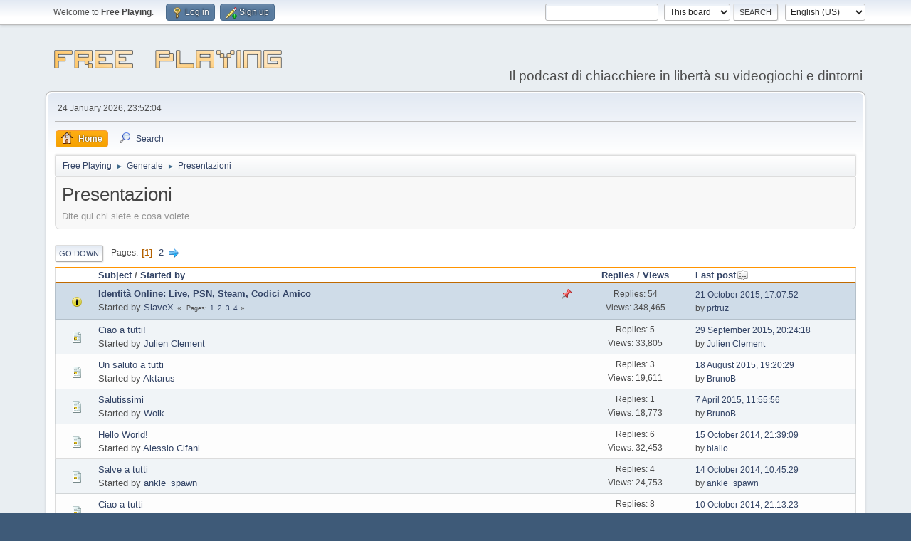

--- FILE ---
content_type: text/html; charset=UTF-8
request_url: https://forum.freeplaying.it/index.php?board=3.0
body_size: 5348
content:
<!DOCTYPE html>
<html lang="en-US">
<head>
	<meta charset="UTF-8">
	<link rel="stylesheet" href="https://forum.freeplaying.it/Themes/default/css/minified_069166308fed8634f41666a3c1453e71.css?smf216_1752103614">
	<style>
	img.avatar { max-width: 65px !important; max-height: 65px !important; }
	
	</style>
	<script>
		var smf_theme_url = "https://forum.freeplaying.it/Themes/default";
		var smf_default_theme_url = "https://forum.freeplaying.it/Themes/default";
		var smf_images_url = "https://forum.freeplaying.it/Themes/default/images";
		var smf_smileys_url = "https://forum.freeplaying.it/Smileys";
		var smf_smiley_sets = "aaron,akyhne,emoji,fugue,alienine,default";
		var smf_smiley_sets_default = "emoji";
		var smf_avatars_url = "https://forum.freeplaying.it/avatars";
		var smf_scripturl = "https://forum.freeplaying.it/index.php?PHPSESSID=97oukj5016od98mj5cijoho5ks&amp;";
		var smf_iso_case_folding = false;
		var smf_charset = "UTF-8";
		var smf_session_id = "bde5428703cd7172195e4f0f057dbcf9";
		var smf_session_var = "d511f020868";
		var smf_member_id = 0;
		var ajax_notification_text = 'Loading...';
		var help_popup_heading_text = 'A little lost? Let me explain:';
		var banned_text = 'Sorry Guest, you are banned from using this forum!';
		var smf_txt_expand = 'Expand';
		var smf_txt_shrink = 'Shrink';
		var smf_collapseAlt = 'Hide';
		var smf_expandAlt = 'Show';
		var smf_quote_expand = false;
		var allow_xhjr_credentials = false;
	</script>
	<script src="https://ajax.googleapis.com/ajax/libs/jquery/3.6.3/jquery.min.js"></script>
	<script src="https://forum.freeplaying.it/Themes/default/scripts/minified_8ec0ee6d918efb88d45ac0d00ef7740b.js?smf216_1752103614"></script>
	<script>
	var smf_you_sure ='Are you sure you want to do this?';
	</script>
	<title>Presentazioni</title>
	<meta name="viewport" content="width=device-width, initial-scale=1">
	<meta property="og:site_name" content="Free Playing">
	<meta property="og:title" content="Presentazioni">
	<meta name="keywords" content="free playing, videogiochi, podcast">
	<meta property="og:url" content="https://forum.freeplaying.it/index.php/board,3.0.html?PHPSESSID=97oukj5016od98mj5cijoho5ks">
	<meta property="og:description" content="Dite qui chi siete e cosa volete">
	<meta name="description" content="Dite qui chi siete e cosa volete">
	<meta name="theme-color" content="#557EA0">
	<link rel="canonical" href="https://forum.freeplaying.it/index.php?board=3.0">
	<link rel="help" href="https://forum.freeplaying.it/index.php?PHPSESSID=97oukj5016od98mj5cijoho5ks&amp;action=help">
	<link rel="contents" href="https://forum.freeplaying.it/index.php?PHPSESSID=97oukj5016od98mj5cijoho5ks&amp;">
	<link rel="search" href="https://forum.freeplaying.it/index.php?PHPSESSID=97oukj5016od98mj5cijoho5ks&amp;action=search">
	<link rel="alternate" type="application/rss+xml" title="Free Playing - RSS" href="https://forum.freeplaying.it/index.php?PHPSESSID=97oukj5016od98mj5cijoho5ks&amp;action=.xml;type=rss2;board=3">
	<link rel="alternate" type="application/atom+xml" title="Free Playing - Atom" href="https://forum.freeplaying.it/index.php?PHPSESSID=97oukj5016od98mj5cijoho5ks&amp;action=.xml;type=atom;board=3">
	<link rel="next" href="https://forum.freeplaying.it/index.php/board,3.20.html?PHPSESSID=97oukj5016od98mj5cijoho5ks">
	<link rel="index" href="https://forum.freeplaying.it/index.php/board,3.0.html?PHPSESSID=97oukj5016od98mj5cijoho5ks">
</head>
<body id="chrome" class="action_messageindex board_3">
<div id="footerfix">
	<div id="top_section">
		<div class="inner_wrap">
			<ul class="floatleft" id="top_info">
				<li class="welcome">
					Welcome to <strong>Free Playing</strong>.
				</li>
				<li class="button_login">
					<a href="https://forum.freeplaying.it/index.php?PHPSESSID=97oukj5016od98mj5cijoho5ks&amp;action=login" class="open" onclick="return reqOverlayDiv(this.href, 'Log in', 'login');">
						<span class="main_icons login"></span>
						<span class="textmenu">Log in</span>
					</a>
				</li>
				<li class="button_signup">
					<a href="https://forum.freeplaying.it/index.php?PHPSESSID=97oukj5016od98mj5cijoho5ks&amp;action=signup" class="open">
						<span class="main_icons regcenter"></span>
						<span class="textmenu">Sign up</span>
					</a>
				</li>
			</ul>
			<form id="languages_form" method="get" class="floatright">
				<select id="language_select" name="language" onchange="this.form.submit()">
					<option value="english" selected="selected">English (US)</option>
					<option value="italian">Italiano</option>
					<option value="english_british">English (British)</option>
				</select>
				<noscript>
					<input type="submit" value="Go">
				</noscript>
			</form>
			<form id="search_form" class="floatright" action="https://forum.freeplaying.it/index.php?PHPSESSID=97oukj5016od98mj5cijoho5ks&amp;action=search2" method="post" accept-charset="UTF-8">
				<input type="search" name="search" value="">&nbsp;
				<select name="search_selection">
					<option value="all">Entire forum </option>
					<option value="board" selected>This board</option>
				</select>
				<input type="hidden" name="sd_brd" value="3">
				<input type="submit" name="search2" value="Search" class="button">
				<input type="hidden" name="advanced" value="0">
			</form>
		</div><!-- .inner_wrap -->
	</div><!-- #top_section -->
	<div id="header">
		<h1 class="forumtitle">
			<a id="top" href="https://forum.freeplaying.it/index.php?PHPSESSID=97oukj5016od98mj5cijoho5ks&amp;"><img src="http://i.imgur.com/70XMABC.png" alt="Free Playing"></a>
		</h1>
		<div id="siteslogan">Il podcast di chiacchiere in libertà su videogiochi e dintorni</div>
	</div>
	<div id="wrapper">
		<div id="upper_section">
			<div id="inner_section">
				<div id="inner_wrap" class="hide_720">
					<div class="user">
						<time datetime="2026-01-24T22:52:04Z">24 January 2026, 23:52:04</time>
					</div>
				</div>
				<a class="mobile_user_menu">
					<span class="menu_icon"></span>
					<span class="text_menu">Main Menu</span>
				</a>
				<div id="main_menu">
					<div id="mobile_user_menu" class="popup_container">
						<div class="popup_window description">
							<div class="popup_heading">Main Menu
								<a href="javascript:void(0);" class="main_icons hide_popup"></a>
							</div>
							
					<ul class="dropmenu menu_nav">
						<li class="button_home">
							<a class="active" href="https://forum.freeplaying.it/index.php?PHPSESSID=97oukj5016od98mj5cijoho5ks&amp;">
								<span class="main_icons home"></span><span class="textmenu">Home</span>
							</a>
						</li>
						<li class="button_search">
							<a href="https://forum.freeplaying.it/index.php?PHPSESSID=97oukj5016od98mj5cijoho5ks&amp;action=search">
								<span class="main_icons search"></span><span class="textmenu">Search</span>
							</a>
						</li>
					</ul><!-- .menu_nav -->
						</div>
					</div>
				</div>
				<div class="navigate_section">
					<ul>
						<li>
							<a href="https://forum.freeplaying.it/index.php?PHPSESSID=97oukj5016od98mj5cijoho5ks&amp;"><span>Free Playing</span></a>
						</li>
						<li>
							<span class="dividers"> &#9658; </span>
							<a href="https://forum.freeplaying.it/index.php?PHPSESSID=97oukj5016od98mj5cijoho5ks&amp;#c1"><span>Generale</span></a>
						</li>
						<li class="last">
							<span class="dividers"> &#9658; </span>
							<a href="https://forum.freeplaying.it/index.php/board,3.0.html?PHPSESSID=97oukj5016od98mj5cijoho5ks"><span>Presentazioni</span></a>
						</li>
					</ul>
				</div><!-- .navigate_section -->
			</div><!-- #inner_section -->
		</div><!-- #upper_section -->
		<div id="content_section">
			<div id="main_content_section"><div id="display_head" class="information">
			<h2 class="display_title">Presentazioni</h2>
			<p>Dite qui chi siete e cosa volete</p>
		</div>
	<div class="pagesection">
		 
		<div class="pagelinks floatleft">
			<a href="#bot" class="button">Go Down</a>
			<span class="pages">Pages</span><span class="current_page">1</span> <a class="nav_page" href="https://forum.freeplaying.it/index.php/board,3.20.html?PHPSESSID=97oukj5016od98mj5cijoho5ks">2</a> <a class="nav_page" href="https://forum.freeplaying.it/index.php/board,3.20.html?PHPSESSID=97oukj5016od98mj5cijoho5ks"><span class="main_icons next_page"></span></a> 
		</div>
		
	</div>
		<div id="messageindex">
			<div class="title_bar" id="topic_header">
				<div class="board_icon"></div>
				<div class="info"><a href="https://forum.freeplaying.it/index.php/board,3.0/sort,subject.html?PHPSESSID=97oukj5016od98mj5cijoho5ks">Subject</a> / <a href="https://forum.freeplaying.it/index.php/board,3.0/sort,starter.html?PHPSESSID=97oukj5016od98mj5cijoho5ks">Started by</a></div>
				<div class="board_stats centertext"><a href="https://forum.freeplaying.it/index.php/board,3.0/sort,replies.html?PHPSESSID=97oukj5016od98mj5cijoho5ks">Replies</a> / <a href="https://forum.freeplaying.it/index.php/board,3.0/sort,views.html?PHPSESSID=97oukj5016od98mj5cijoho5ks">Views</a></div>
				<div class="lastpost"><a href="https://forum.freeplaying.it/index.php/board,3.0/sort,last_post.html?PHPSESSID=97oukj5016od98mj5cijoho5ks">Last post<span class="main_icons sort_down"></span></a></div>
			</div><!-- #topic_header -->
			<div id="topic_container">
				<div class="windowbg sticky">
					<div class="board_icon">
						<img src="https://forum.freeplaying.it/Themes/default/images/post/exclamation.png" alt="">
						
					</div>
					<div class="info info_block">
						<div >
							<div class="icons floatright">
								<span class="main_icons sticky"></span>
							</div>
							<div class="message_index_title">
								
								<span class="preview bold_text" title="">
									<span id="msg_43"><a href="https://forum.freeplaying.it/index.php/topic,10.0.html?PHPSESSID=97oukj5016od98mj5cijoho5ks">Identità Online: Live, PSN, Steam, Codici Amico</a></span>
								</span>
							</div>
							<p class="floatleft">
								Started by <a href="https://forum.freeplaying.it/index.php?PHPSESSID=97oukj5016od98mj5cijoho5ks&amp;action=profile;u=21" title="View the profile of SlaveX" class="preview">SlaveX</a>
							</p>
							<span id="pages43" class="topic_pages"><span class="pages">Pages</span><a class="nav_page" href="https://forum.freeplaying.it/index.php/topic,10.0.html?PHPSESSID=97oukj5016od98mj5cijoho5ks">1</a> <a class="nav_page" href="https://forum.freeplaying.it/index.php/topic,10.15.html?PHPSESSID=97oukj5016od98mj5cijoho5ks">2</a> <a class="nav_page" href="https://forum.freeplaying.it/index.php/topic,10.30.html?PHPSESSID=97oukj5016od98mj5cijoho5ks">3</a> <a class="nav_page" href="https://forum.freeplaying.it/index.php/topic,10.45.html?PHPSESSID=97oukj5016od98mj5cijoho5ks">4</a> </span>
						</div><!-- #topic_[first_post][id] -->
					</div><!-- .info -->
					<div class="board_stats centertext">
						<p>Replies: 54<br>Views: 348,465</p>
					</div>
					<div class="lastpost">
						<p><a href="https://forum.freeplaying.it/index.php/topic,10.45.html?PHPSESSID=97oukj5016od98mj5cijoho5ks#msg11721">21 October 2015, 17:07:52</a><br>by <a href="https://forum.freeplaying.it/index.php?PHPSESSID=97oukj5016od98mj5cijoho5ks&amp;action=profile;u=63">prtruz</a></p>
					</div>
				</div><!-- $topic[css_class] -->
				<div class="windowbg">
					<div class="board_icon">
						<img src="https://forum.freeplaying.it/Themes/default/images/post/xx.png" alt="">
						
					</div>
					<div class="info info_block">
						<div >
							<div class="icons floatright">
							</div>
							<div class="message_index_title">
								
								<span class="preview" title="">
									<span id="msg_11697"><a href="https://forum.freeplaying.it/index.php/topic,3191.0.html?PHPSESSID=97oukj5016od98mj5cijoho5ks">Ciao a tutti!</a></span>
								</span>
							</div>
							<p class="floatleft">
								Started by <a href="https://forum.freeplaying.it/index.php?PHPSESSID=97oukj5016od98mj5cijoho5ks&amp;action=profile;u=190" title="View the profile of Julien Clement" class="preview">Julien Clement</a>
							</p>
							
						</div><!-- #topic_[first_post][id] -->
					</div><!-- .info -->
					<div class="board_stats centertext">
						<p>Replies: 5<br>Views: 33,805</p>
					</div>
					<div class="lastpost">
						<p><a href="https://forum.freeplaying.it/index.php/topic,3191.0.html?PHPSESSID=97oukj5016od98mj5cijoho5ks#msg11707">29 September 2015, 20:24:18</a><br>by <a href="https://forum.freeplaying.it/index.php?PHPSESSID=97oukj5016od98mj5cijoho5ks&amp;action=profile;u=190">Julien Clement</a></p>
					</div>
				</div><!-- $topic[css_class] -->
				<div class="windowbg">
					<div class="board_icon">
						<img src="https://forum.freeplaying.it/Themes/default/images/post/xx.png" alt="">
						
					</div>
					<div class="info info_block">
						<div >
							<div class="icons floatright">
							</div>
							<div class="message_index_title">
								
								<span class="preview" title="">
									<span id="msg_11672"><a href="https://forum.freeplaying.it/index.php/topic,3176.0.html?PHPSESSID=97oukj5016od98mj5cijoho5ks">Un saluto a tutti</a></span>
								</span>
							</div>
							<p class="floatleft">
								Started by <a href="https://forum.freeplaying.it/index.php?PHPSESSID=97oukj5016od98mj5cijoho5ks&amp;action=profile;u=187" title="View the profile of Aktarus" class="preview">Aktarus</a>
							</p>
							
						</div><!-- #topic_[first_post][id] -->
					</div><!-- .info -->
					<div class="board_stats centertext">
						<p>Replies: 3<br>Views: 19,611</p>
					</div>
					<div class="lastpost">
						<p><a href="https://forum.freeplaying.it/index.php/topic,3176.0.html?PHPSESSID=97oukj5016od98mj5cijoho5ks#msg11679">18 August 2015, 19:20:29</a><br>by <a href="https://forum.freeplaying.it/index.php?PHPSESSID=97oukj5016od98mj5cijoho5ks&amp;action=profile;u=9">BrunoB</a></p>
					</div>
				</div><!-- $topic[css_class] -->
				<div class="windowbg">
					<div class="board_icon">
						<img src="https://forum.freeplaying.it/Themes/default/images/post/xx.png" alt="">
						
					</div>
					<div class="info info_block">
						<div >
							<div class="icons floatright">
							</div>
							<div class="message_index_title">
								
								<span class="preview" title="">
									<span id="msg_11527"><a href="https://forum.freeplaying.it/index.php/topic,3101.0.html?PHPSESSID=97oukj5016od98mj5cijoho5ks">Salutissimi</a></span>
								</span>
							</div>
							<p class="floatleft">
								Started by <a href="https://forum.freeplaying.it/index.php?PHPSESSID=97oukj5016od98mj5cijoho5ks&amp;action=profile;u=184" title="View the profile of Wolk" class="preview">Wolk</a>
							</p>
							
						</div><!-- #topic_[first_post][id] -->
					</div><!-- .info -->
					<div class="board_stats centertext">
						<p>Replies: 1<br>Views: 18,773</p>
					</div>
					<div class="lastpost">
						<p><a href="https://forum.freeplaying.it/index.php/topic,3101.0.html?PHPSESSID=97oukj5016od98mj5cijoho5ks#msg11528"> 7 April 2015, 11:55:56</a><br>by <a href="https://forum.freeplaying.it/index.php?PHPSESSID=97oukj5016od98mj5cijoho5ks&amp;action=profile;u=9">BrunoB</a></p>
					</div>
				</div><!-- $topic[css_class] -->
				<div class="windowbg">
					<div class="board_icon">
						<img src="https://forum.freeplaying.it/Themes/default/images/post/xx.png" alt="">
						
					</div>
					<div class="info info_block">
						<div >
							<div class="icons floatright">
							</div>
							<div class="message_index_title">
								
								<span class="preview" title="">
									<span id="msg_9808"><a href="https://forum.freeplaying.it/index.php/topic,2334.0.html?PHPSESSID=97oukj5016od98mj5cijoho5ks">Hello World!</a></span>
								</span>
							</div>
							<p class="floatleft">
								Started by <a href="https://forum.freeplaying.it/index.php?PHPSESSID=97oukj5016od98mj5cijoho5ks&amp;action=profile;u=170" title="View the profile of Alessio Cifani" class="preview">Alessio Cifani</a>
							</p>
							
						</div><!-- #topic_[first_post][id] -->
					</div><!-- .info -->
					<div class="board_stats centertext">
						<p>Replies: 6<br>Views: 32,453</p>
					</div>
					<div class="lastpost">
						<p><a href="https://forum.freeplaying.it/index.php/topic,2334.0.html?PHPSESSID=97oukj5016od98mj5cijoho5ks#msg9899">15 October 2014, 21:39:09</a><br>by <a href="https://forum.freeplaying.it/index.php?PHPSESSID=97oukj5016od98mj5cijoho5ks&amp;action=profile;u=77">blallo</a></p>
					</div>
				</div><!-- $topic[css_class] -->
				<div class="windowbg">
					<div class="board_icon">
						<img src="https://forum.freeplaying.it/Themes/default/images/post/xx.png" alt="">
						
					</div>
					<div class="info info_block">
						<div >
							<div class="icons floatright">
							</div>
							<div class="message_index_title">
								
								<span class="preview" title="">
									<span id="msg_9769"><a href="https://forum.freeplaying.it/index.php/topic,2317.0.html?PHPSESSID=97oukj5016od98mj5cijoho5ks">Salve a tutti</a></span>
								</span>
							</div>
							<p class="floatleft">
								Started by <a href="https://forum.freeplaying.it/index.php?PHPSESSID=97oukj5016od98mj5cijoho5ks&amp;action=profile;u=169" title="View the profile of ankle_spawn" class="preview">ankle_spawn</a>
							</p>
							
						</div><!-- #topic_[first_post][id] -->
					</div><!-- .info -->
					<div class="board_stats centertext">
						<p>Replies: 4<br>Views: 24,753</p>
					</div>
					<div class="lastpost">
						<p><a href="https://forum.freeplaying.it/index.php/topic,2317.0.html?PHPSESSID=97oukj5016od98mj5cijoho5ks#msg9801">14 October 2014, 10:45:29</a><br>by <a href="https://forum.freeplaying.it/index.php?PHPSESSID=97oukj5016od98mj5cijoho5ks&amp;action=profile;u=169">ankle_spawn</a></p>
					</div>
				</div><!-- $topic[css_class] -->
				<div class="windowbg">
					<div class="board_icon">
						<img src="https://forum.freeplaying.it/Themes/default/images/post/xx.png" alt="">
						
					</div>
					<div class="info info_block">
						<div >
							<div class="icons floatright">
							</div>
							<div class="message_index_title">
								
								<span class="preview" title="">
									<span id="msg_8897"><a href="https://forum.freeplaying.it/index.php/topic,2010.0.html?PHPSESSID=97oukj5016od98mj5cijoho5ks">Ciao a tutti</a></span>
								</span>
							</div>
							<p class="floatleft">
								Started by <a href="https://forum.freeplaying.it/index.php?PHPSESSID=97oukj5016od98mj5cijoho5ks&amp;action=profile;u=158" title="View the profile of Helix" class="preview">Helix</a>
							</p>
							
						</div><!-- #topic_[first_post][id] -->
					</div><!-- .info -->
					<div class="board_stats centertext">
						<p>Replies: 8<br>Views: 34,415</p>
					</div>
					<div class="lastpost">
						<p><a href="https://forum.freeplaying.it/index.php/topic,2010.0.html?PHPSESSID=97oukj5016od98mj5cijoho5ks#msg9668">10 October 2014, 21:13:23</a><br>by <a href="https://forum.freeplaying.it/index.php?PHPSESSID=97oukj5016od98mj5cijoho5ks&amp;action=profile;u=9">BrunoB</a></p>
					</div>
				</div><!-- $topic[css_class] -->
				<div class="windowbg">
					<div class="board_icon">
						<img src="https://forum.freeplaying.it/Themes/default/images/post/xx.png" alt="">
						
					</div>
					<div class="info info_block">
						<div >
							<div class="icons floatright">
							</div>
							<div class="message_index_title">
								
								<span class="preview" title="">
									<span id="msg_9089"><a href="https://forum.freeplaying.it/index.php/topic,2059.0.html?PHPSESSID=97oukj5016od98mj5cijoho5ks">Uellà!</a></span>
								</span>
							</div>
							<p class="floatleft">
								Started by <a href="https://forum.freeplaying.it/index.php?PHPSESSID=97oukj5016od98mj5cijoho5ks&amp;action=profile;u=163" title="View the profile of Baxy" class="preview">Baxy</a>
							</p>
							<span id="pages9089" class="topic_pages"><span class="pages">Pages</span><a class="nav_page" href="https://forum.freeplaying.it/index.php/topic,2059.0.html?PHPSESSID=97oukj5016od98mj5cijoho5ks">1</a> <a class="nav_page" href="https://forum.freeplaying.it/index.php/topic,2059.15.html?PHPSESSID=97oukj5016od98mj5cijoho5ks">2</a> </span>
						</div><!-- #topic_[first_post][id] -->
					</div><!-- .info -->
					<div class="board_stats centertext">
						<p>Replies: 15<br>Views: 55,604</p>
					</div>
					<div class="lastpost">
						<p><a href="https://forum.freeplaying.it/index.php/topic,2059.15.html?PHPSESSID=97oukj5016od98mj5cijoho5ks#msg9120">22 September 2014, 15:32:34</a><br>by <a href="https://forum.freeplaying.it/index.php?PHPSESSID=97oukj5016od98mj5cijoho5ks&amp;action=profile;u=98">niccord</a></p>
					</div>
				</div><!-- $topic[css_class] -->
				<div class="windowbg">
					<div class="board_icon">
						<img src="https://forum.freeplaying.it/Themes/default/images/post/xx.png" alt="">
						
					</div>
					<div class="info info_block">
						<div >
							<div class="icons floatright">
							</div>
							<div class="message_index_title">
								
								<span class="preview" title="">
									<span id="msg_8881"><a href="https://forum.freeplaying.it/index.php/topic,2005.0.html?PHPSESSID=97oukj5016od98mj5cijoho5ks">Eccomi anche qui</a></span>
								</span>
							</div>
							<p class="floatleft">
								Started by <a href="https://forum.freeplaying.it/index.php?PHPSESSID=97oukj5016od98mj5cijoho5ks&amp;action=profile;u=157" title="View the profile of Eric Starbuck" class="preview">Eric Starbuck</a>
							</p>
							
						</div><!-- #topic_[first_post][id] -->
					</div><!-- .info -->
					<div class="board_stats centertext">
						<p>Replies: 10<br>Views: 46,623</p>
					</div>
					<div class="lastpost">
						<p><a href="https://forum.freeplaying.it/index.php/topic,2005.0.html?PHPSESSID=97oukj5016od98mj5cijoho5ks#msg8929">17 September 2014, 18:24:29</a><br>by <a href="https://forum.freeplaying.it/index.php?PHPSESSID=97oukj5016od98mj5cijoho5ks&amp;action=profile;u=95">sickk</a></p>
					</div>
				</div><!-- $topic[css_class] -->
				<div class="windowbg">
					<div class="board_icon">
						<img src="https://forum.freeplaying.it/Themes/default/images/post/xx.png" alt="">
						
					</div>
					<div class="info info_block">
						<div >
							<div class="icons floatright">
							</div>
							<div class="message_index_title">
								
								<span class="preview" title="">
									<span id="msg_8242"><a href="https://forum.freeplaying.it/index.php/topic,1876.0.html?PHPSESSID=97oukj5016od98mj5cijoho5ks">Meglio tardi che mais</a></span>
								</span>
							</div>
							<p class="floatleft">
								Started by <a href="https://forum.freeplaying.it/index.php?PHPSESSID=97oukj5016od98mj5cijoho5ks&amp;action=profile;u=152" title="View the profile of Stefano Lucchi" class="preview">Stefano Lucchi</a>
							</p>
							<span id="pages8242" class="topic_pages"><span class="pages">Pages</span><a class="nav_page" href="https://forum.freeplaying.it/index.php/topic,1876.0.html?PHPSESSID=97oukj5016od98mj5cijoho5ks">1</a> <a class="nav_page" href="https://forum.freeplaying.it/index.php/topic,1876.15.html?PHPSESSID=97oukj5016od98mj5cijoho5ks">2</a> </span>
						</div><!-- #topic_[first_post][id] -->
					</div><!-- .info -->
					<div class="board_stats centertext">
						<p>Replies: 22<br>Views: 83,704</p>
					</div>
					<div class="lastpost">
						<p><a href="https://forum.freeplaying.it/index.php/topic,1876.15.html?PHPSESSID=97oukj5016od98mj5cijoho5ks#msg8321">28 August 2014, 15:19:26</a><br>by <a href="https://forum.freeplaying.it/index.php?PHPSESSID=97oukj5016od98mj5cijoho5ks&amp;action=profile;u=32">The Benso</a></p>
					</div>
				</div><!-- $topic[css_class] -->
				<div class="windowbg">
					<div class="board_icon">
						<img src="https://forum.freeplaying.it/Themes/default/images/post/xx.png" alt="">
						
					</div>
					<div class="info info_block">
						<div >
							<div class="icons floatright">
							</div>
							<div class="message_index_title">
								
								<span class="preview" title="">
									<span id="msg_8218"><a href="https://forum.freeplaying.it/index.php/topic,1869.0.html?PHPSESSID=97oukj5016od98mj5cijoho5ks">Presentazione Maurizio</a></span>
								</span>
							</div>
							<p class="floatleft">
								Started by <a href="https://forum.freeplaying.it/index.php?PHPSESSID=97oukj5016od98mj5cijoho5ks&amp;action=profile;u=151" title="View the profile of Maurizio" class="preview">Maurizio</a>
							</p>
							
						</div><!-- #topic_[first_post][id] -->
					</div><!-- .info -->
					<div class="board_stats centertext">
						<p>Replies: 9<br>Views: 32,608</p>
					</div>
					<div class="lastpost">
						<p><a href="https://forum.freeplaying.it/index.php/topic,1869.0.html?PHPSESSID=97oukj5016od98mj5cijoho5ks#msg8291">28 August 2014, 12:17:55</a><br>by <a href="https://forum.freeplaying.it/index.php?PHPSESSID=97oukj5016od98mj5cijoho5ks&amp;action=profile;u=9">BrunoB</a></p>
					</div>
				</div><!-- $topic[css_class] -->
				<div class="windowbg">
					<div class="board_icon">
						<img src="https://forum.freeplaying.it/Themes/default/images/post/xx.png" alt="">
						
					</div>
					<div class="info info_block">
						<div >
							<div class="icons floatright">
							</div>
							<div class="message_index_title">
								
								<span class="preview" title="">
									<span id="msg_6789"><a href="https://forum.freeplaying.it/index.php/topic,1632.0.html?PHPSESSID=97oukj5016od98mj5cijoho5ks">Ciao a tutti</a></span>
								</span>
							</div>
							<p class="floatleft">
								Started by <a href="https://forum.freeplaying.it/index.php?PHPSESSID=97oukj5016od98mj5cijoho5ks&amp;action=profile;u=112" title="View the profile of Gigi97" class="preview">Gigi97</a>
							</p>
							
						</div><!-- #topic_[first_post][id] -->
					</div><!-- .info -->
					<div class="board_stats centertext">
						<p>Replies: 7<br>Views: 28,889</p>
					</div>
					<div class="lastpost">
						<p><a href="https://forum.freeplaying.it/index.php/topic,1632.0.html?PHPSESSID=97oukj5016od98mj5cijoho5ks#msg7719"> 7 August 2014, 23:08:37</a><br>by <a href="https://forum.freeplaying.it/index.php?PHPSESSID=97oukj5016od98mj5cijoho5ks&amp;action=profile;u=101">VE</a></p>
					</div>
				</div><!-- $topic[css_class] -->
				<div class="windowbg">
					<div class="board_icon">
						<img src="https://forum.freeplaying.it/Themes/default/images/post/xx.png" alt="">
						
					</div>
					<div class="info info_block">
						<div >
							<div class="icons floatright">
							</div>
							<div class="message_index_title">
								
								<span class="preview" title="">
									<span id="msg_7223"><a href="https://forum.freeplaying.it/index.php/topic,1700.0.html?PHPSESSID=97oukj5016od98mj5cijoho5ks">Salve a tutti!</a></span>
								</span>
							</div>
							<p class="floatleft">
								Started by <a href="https://forum.freeplaying.it/index.php?PHPSESSID=97oukj5016od98mj5cijoho5ks&amp;action=profile;u=142" title="View the profile of maloxi75" class="preview">maloxi75</a>
							</p>
							
						</div><!-- #topic_[first_post][id] -->
					</div><!-- .info -->
					<div class="board_stats centertext">
						<p>Replies: 6<br>Views: 27,926</p>
					</div>
					<div class="lastpost">
						<p><a href="https://forum.freeplaying.it/index.php/topic,1700.0.html?PHPSESSID=97oukj5016od98mj5cijoho5ks#msg7264">29 July 2014, 15:56:11</a><br>by <a href="https://forum.freeplaying.it/index.php?PHPSESSID=97oukj5016od98mj5cijoho5ks&amp;action=profile;u=77">blallo</a></p>
					</div>
				</div><!-- $topic[css_class] -->
				<div class="windowbg">
					<div class="board_icon">
						<img src="https://forum.freeplaying.it/Themes/default/images/post/xx.png" alt="">
						
					</div>
					<div class="info info_block">
						<div >
							<div class="icons floatright">
							</div>
							<div class="message_index_title">
								
								<span class="preview" title="">
									<span id="msg_7094"><a href="https://forum.freeplaying.it/index.php/topic,1668.0.html?PHPSESSID=97oukj5016od98mj5cijoho5ks">Bella raga. </a></span>
								</span>
							</div>
							<p class="floatleft">
								Started by <a href="https://forum.freeplaying.it/index.php?PHPSESSID=97oukj5016od98mj5cijoho5ks&amp;action=profile;u=140" title="View the profile of Kiactus" class="preview">Kiactus</a>
							</p>
							
						</div><!-- #topic_[first_post][id] -->
					</div><!-- .info -->
					<div class="board_stats centertext">
						<p>Replies: 6<br>Views: 26,240</p>
					</div>
					<div class="lastpost">
						<p><a href="https://forum.freeplaying.it/index.php/topic,1668.0.html?PHPSESSID=97oukj5016od98mj5cijoho5ks#msg7129">24 July 2014, 12:43:52</a><br>by <a href="https://forum.freeplaying.it/index.php?PHPSESSID=97oukj5016od98mj5cijoho5ks&amp;action=profile;u=77">blallo</a></p>
					</div>
				</div><!-- $topic[css_class] -->
				<div class="windowbg">
					<div class="board_icon">
						<img src="https://forum.freeplaying.it/Themes/default/images/post/xx.png" alt="">
						
					</div>
					<div class="info info_block">
						<div >
							<div class="icons floatright">
							</div>
							<div class="message_index_title">
								
								<span class="preview" title="">
									<span id="msg_6817"><a href="https://forum.freeplaying.it/index.php/topic,1637.0.html?PHPSESSID=97oukj5016od98mj5cijoho5ks">Ciá ragaz!</a></span>
								</span>
							</div>
							<p class="floatleft">
								Started by <a href="https://forum.freeplaying.it/index.php?PHPSESSID=97oukj5016od98mj5cijoho5ks&amp;action=profile;u=113" title="View the profile of Aotner" class="preview">Aotner</a>
							</p>
							
						</div><!-- #topic_[first_post][id] -->
					</div><!-- .info -->
					<div class="board_stats centertext">
						<p>Replies: 5<br>Views: 26,298</p>
					</div>
					<div class="lastpost">
						<p><a href="https://forum.freeplaying.it/index.php/topic,1637.0.html?PHPSESSID=97oukj5016od98mj5cijoho5ks#msg6984">19 July 2014, 10:46:25</a><br>by <a href="https://forum.freeplaying.it/index.php?PHPSESSID=97oukj5016od98mj5cijoho5ks&amp;action=profile;u=77">blallo</a></p>
					</div>
				</div><!-- $topic[css_class] -->
				<div class="windowbg">
					<div class="board_icon">
						<img src="https://forum.freeplaying.it/Themes/default/images/post/xx.png" alt="">
						
					</div>
					<div class="info info_block">
						<div >
							<div class="icons floatright">
							</div>
							<div class="message_index_title">
								
								<span class="preview" title="">
									<span id="msg_6697"><a href="https://forum.freeplaying.it/index.php/topic,1609.0.html?PHPSESSID=97oukj5016od98mj5cijoho5ks">Best podcast evah</a></span>
								</span>
							</div>
							<p class="floatleft">
								Started by <a href="https://forum.freeplaying.it/index.php?PHPSESSID=97oukj5016od98mj5cijoho5ks&amp;action=profile;u=107" title="View the profile of Tyler Durden" class="preview">Tyler Durden</a>
							</p>
							
						</div><!-- #topic_[first_post][id] -->
					</div><!-- .info -->
					<div class="board_stats centertext">
						<p>Replies: 5<br>Views: 26,588</p>
					</div>
					<div class="lastpost">
						<p><a href="https://forum.freeplaying.it/index.php/topic,1609.0.html?PHPSESSID=97oukj5016od98mj5cijoho5ks#msg6746">13 July 2014, 03:18:04</a><br>by <a href="https://forum.freeplaying.it/index.php?PHPSESSID=97oukj5016od98mj5cijoho5ks&amp;action=profile;u=107">Tyler Durden</a></p>
					</div>
				</div><!-- $topic[css_class] -->
				<div class="windowbg">
					<div class="board_icon">
						<img src="https://forum.freeplaying.it/Themes/default/images/post/xx.png" alt="">
						
					</div>
					<div class="info info_block">
						<div >
							<div class="icons floatright">
							</div>
							<div class="message_index_title">
								
								<span class="preview" title="">
									<span id="msg_6436"><a href="https://forum.freeplaying.it/index.php/topic,1527.0.html?PHPSESSID=97oukj5016od98mj5cijoho5ks">Ciao bbelli!!!</a></span>
								</span>
							</div>
							<p class="floatleft">
								Started by <a href="https://forum.freeplaying.it/index.php?PHPSESSID=97oukj5016od98mj5cijoho5ks&amp;action=profile;u=108" title="View the profile of DarkShadowlord" class="preview">DarkShadowlord</a>
							</p>
							
						</div><!-- #topic_[first_post][id] -->
					</div><!-- .info -->
					<div class="board_stats centertext">
						<p>Replies: 12<br>Views: 37,221</p>
					</div>
					<div class="lastpost">
						<p><a href="https://forum.freeplaying.it/index.php/topic,1527.0.html?PHPSESSID=97oukj5016od98mj5cijoho5ks#msg6477">30 June 2014, 20:13:23</a><br>by <a href="https://forum.freeplaying.it/index.php?PHPSESSID=97oukj5016od98mj5cijoho5ks&amp;action=profile;u=18">Mirco</a></p>
					</div>
				</div><!-- $topic[css_class] -->
				<div class="windowbg">
					<div class="board_icon">
						<img src="https://forum.freeplaying.it/Themes/default/images/post/xx.png" alt="">
						
					</div>
					<div class="info info_block">
						<div >
							<div class="icons floatright">
							</div>
							<div class="message_index_title">
								
								<span class="preview" title="">
									<span id="msg_4428"><a href="https://forum.freeplaying.it/index.php/topic,1066.0.html?PHPSESSID=97oukj5016od98mj5cijoho5ks">Ciao ragazzuoli di Free Playing!</a></span>
								</span>
							</div>
							<p class="floatleft">
								Started by <a href="https://forum.freeplaying.it/index.php?PHPSESSID=97oukj5016od98mj5cijoho5ks&amp;action=profile;u=101" title="View the profile of VE" class="preview">VE</a>
							</p>
							
						</div><!-- #topic_[first_post][id] -->
					</div><!-- .info -->
					<div class="board_stats centertext">
						<p>Replies: 4<br>Views: 26,562</p>
					</div>
					<div class="lastpost">
						<p><a href="https://forum.freeplaying.it/index.php/topic,1066.0.html?PHPSESSID=97oukj5016od98mj5cijoho5ks#msg4512">25 March 2014, 15:17:25</a><br>by <a href="https://forum.freeplaying.it/index.php?PHPSESSID=97oukj5016od98mj5cijoho5ks&amp;action=profile;u=98">niccord</a></p>
					</div>
				</div><!-- $topic[css_class] -->
				<div class="windowbg">
					<div class="board_icon">
						<img src="https://forum.freeplaying.it/Themes/default/images/post/xx.png" alt="">
						
					</div>
					<div class="info info_block">
						<div >
							<div class="icons floatright">
							</div>
							<div class="message_index_title">
								
								<span class="preview" title="">
									<span id="msg_4023"><a href="https://forum.freeplaying.it/index.php/topic,949.0.html?PHPSESSID=97oukj5016od98mj5cijoho5ks">Queste cose non si fanno</a></span>
								</span>
							</div>
							<p class="floatleft">
								Started by <a href="https://forum.freeplaying.it/index.php?PHPSESSID=97oukj5016od98mj5cijoho5ks&amp;action=profile;u=98" title="View the profile of niccord" class="preview">niccord</a>
							</p>
							
						</div><!-- #topic_[first_post][id] -->
					</div><!-- .info -->
					<div class="board_stats centertext">
						<p>Replies: 6<br>Views: 32,455</p>
					</div>
					<div class="lastpost">
						<p><a href="https://forum.freeplaying.it/index.php/topic,949.0.html?PHPSESSID=97oukj5016od98mj5cijoho5ks#msg4060"> 9 March 2014, 23:00:57</a><br>by <a href="https://forum.freeplaying.it/index.php?PHPSESSID=97oukj5016od98mj5cijoho5ks&amp;action=profile;u=18">Mirco</a></p>
					</div>
				</div><!-- $topic[css_class] -->
				<div class="windowbg">
					<div class="board_icon">
						<img src="https://forum.freeplaying.it/Themes/default/images/post/xx.png" alt="">
						
					</div>
					<div class="info info_block">
						<div >
							<div class="icons floatright">
							</div>
							<div class="message_index_title">
								
								<span class="preview" title="">
									<span id="msg_3740"><a href="https://forum.freeplaying.it/index.php/topic,864.0.html?PHPSESSID=97oukj5016od98mj5cijoho5ks">Buonasera signori</a></span>
								</span>
							</div>
							<p class="floatleft">
								Started by <a href="https://forum.freeplaying.it/index.php?PHPSESSID=97oukj5016od98mj5cijoho5ks&amp;action=profile;u=96" title="View the profile of LAscoltatoreDiColore" class="preview">LAscoltatoreDiColore</a>
							</p>
							
						</div><!-- #topic_[first_post][id] -->
					</div><!-- .info -->
					<div class="board_stats centertext">
						<p>Replies: 10<br>Views: 33,240</p>
					</div>
					<div class="lastpost">
						<p><a href="https://forum.freeplaying.it/index.php/topic,864.0.html?PHPSESSID=97oukj5016od98mj5cijoho5ks#msg3798">23 February 2014, 14:48:24</a><br>by <a href="https://forum.freeplaying.it/index.php?PHPSESSID=97oukj5016od98mj5cijoho5ks&amp;action=profile;u=9">BrunoB</a></p>
					</div>
				</div><!-- $topic[css_class] -->
			</div><!-- #topic_container -->
		</div><!-- #messageindex -->
	<div class="pagesection">
		
		 
		<div class="pagelinks floatleft">
			<a href="#main_content_section" class="button" id="bot">Go Up</a>
			<span class="pages">Pages</span><span class="current_page">1</span> <a class="nav_page" href="https://forum.freeplaying.it/index.php/board,3.20.html?PHPSESSID=97oukj5016od98mj5cijoho5ks">2</a> <a class="nav_page" href="https://forum.freeplaying.it/index.php/board,3.20.html?PHPSESSID=97oukj5016od98mj5cijoho5ks"><span class="main_icons next_page"></span></a> 
		</div>
	</div>
				<div class="navigate_section">
					<ul>
						<li>
							<a href="https://forum.freeplaying.it/index.php?PHPSESSID=97oukj5016od98mj5cijoho5ks&amp;"><span>Free Playing</span></a>
						</li>
						<li>
							<span class="dividers"> &#9658; </span>
							<a href="https://forum.freeplaying.it/index.php?PHPSESSID=97oukj5016od98mj5cijoho5ks&amp;#c1"><span>Generale</span></a>
						</li>
						<li class="last">
							<span class="dividers"> &#9658; </span>
							<a href="https://forum.freeplaying.it/index.php/board,3.0.html?PHPSESSID=97oukj5016od98mj5cijoho5ks"><span>Presentazioni</span></a>
						</li>
					</ul>
				</div><!-- .navigate_section -->
	<script>
		var oQuickModifyTopic = new QuickModifyTopic({
			aHidePrefixes: Array("lockicon", "stickyicon", "pages", "newicon"),
			bMouseOnDiv: false,
		});
	</script>
	<div class="tborder" id="topic_icons">
		<div class="information">
			<p id="message_index_jump_to"></p>
			<p class="floatleft">
				<span class="main_icons poll"></span> Poll<br>
				<span class="main_icons move"></span> Moved Topic<br>
			</p>
			<p>
				<span class="main_icons lock"></span> Locked Topic<br>
				<span class="main_icons sticky"></span> Sticky Topic<br>
				<span class="main_icons watch"></span> Topic you are watching<br>
			</p>
			<script>
				if (typeof(window.XMLHttpRequest) != "undefined")
					aJumpTo[aJumpTo.length] = new JumpTo({
						sContainerId: "message_index_jump_to",
						sJumpToTemplate: "<label class=\"smalltext jump_to\" for=\"%select_id%\">Jump to<" + "/label> %dropdown_list%",
						iCurBoardId: 3,
						iCurBoardChildLevel: 0,
						sCurBoardName: "Presentazioni",
						sBoardChildLevelIndicator: "==",
						sBoardPrefix: "=> ",
						sCatSeparator: "-----------------------------",
						sCatPrefix: "",
						sGoButtonLabel: "Go"
					});
			</script>
		</div><!-- .information -->
	</div><!-- #topic_icons -->
	<div id="mobile_action" class="popup_container">
		<div class="popup_window description">
			<div class="popup_heading">User actions
				<a href="javascript:void(0);" class="main_icons hide_popup"></a>
			</div>
			
		</div>
	</div>
			</div><!-- #main_content_section -->
		</div><!-- #content_section -->
	</div><!-- #wrapper -->
</div><!-- #footerfix -->
	<div id="footer">
		<div class="inner_wrap">
		<ul>
			<li class="floatright"><a href="https://forum.freeplaying.it/index.php?PHPSESSID=97oukj5016od98mj5cijoho5ks&amp;action=help">Help</a> | <a href="https://forum.freeplaying.it/index.php?PHPSESSID=97oukj5016od98mj5cijoho5ks&amp;action=agreement">Terms and Rules</a> | <a href="#top_section">Go Up &#9650;</a></li>
			<li class="copyright"><a href="https://forum.freeplaying.it/index.php?PHPSESSID=97oukj5016od98mj5cijoho5ks&amp;action=credits" title="License" target="_blank" rel="noopener">SMF 2.1.6 &copy; 2025</a>, <a href="https://www.simplemachines.org" title="Simple Machines" target="_blank" rel="noopener">Simple Machines</a></li>
		</ul>
		</div>
	</div><!-- #footer -->
<script>
window.addEventListener("DOMContentLoaded", function() {
	function triggerCron()
	{
		$.get('https://forum.freeplaying.it' + "/cron.php?ts=1769295120");
	}
	window.setTimeout(triggerCron, 1);
});
</script>
<script defer src="https://static.cloudflareinsights.com/beacon.min.js/vcd15cbe7772f49c399c6a5babf22c1241717689176015" integrity="sha512-ZpsOmlRQV6y907TI0dKBHq9Md29nnaEIPlkf84rnaERnq6zvWvPUqr2ft8M1aS28oN72PdrCzSjY4U6VaAw1EQ==" data-cf-beacon='{"version":"2024.11.0","token":"d084ea044908403c96f3172664d9c58e","r":1,"server_timing":{"name":{"cfCacheStatus":true,"cfEdge":true,"cfExtPri":true,"cfL4":true,"cfOrigin":true,"cfSpeedBrain":true},"location_startswith":null}}' crossorigin="anonymous"></script>
</body>
</html>